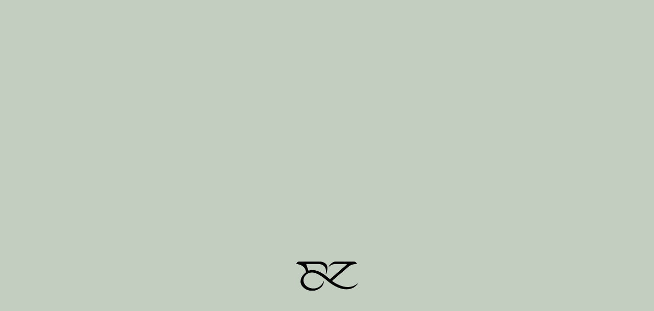

--- FILE ---
content_type: text/css
request_url: https://eins-zwei.net/cdn/shop/t/4/assets/eins-zwei-store.css?v=168333352660587036761740155643
body_size: 2004
content:
/** Shopify CDN: Minification failed

Line 112:9 Expected ":"
Line 113:2 Expected identifier but found "15"

**/
.header__menu-item span {
  letter-spacing: 0px
}

.header__active-menu-item {
  text-decoration: none
}

.menu-drawer__menu-item {
  font-weight: 700
}

.brandsMenu__links,
.categoryMenu__links,
.sp_brandsMenu .brandsMenu__links,
.sp_categoryMenu .categoryMenu__links {
  padding: 0
}

.brandsMenu__title,
.categoryMenu__title {
  font-size: 2rem;
  font-weight: 700
}

.brandsMenu li,
.categoryMenu li,
.sp_brandsMenu li,
.sp_categoryMenu li {
  letter-spacing: 0px;
  list-style: none
}

.brandsMenu li a,
.categoryMenu li a,
.sp_brandsMenu li a,
.sp_categoryMenu li a {
  color: rgba(var(--color-foreground), .75);
  text-decoration: none
}

.brandsMenu__close a,
.categoryMenu__close a {
  text-decoration: none;
  color: rgba(var(--color-foreground), .75)
}

.brandsMenu,
.categoryMenu {
  display: none;
  position: fixed;
  width: 350px;
  padding: 20px;
  line-height: inherit;
  top: 83px;
  left: -350px;
  overflow-x: hidden;
  transition: .5s;
  background-color: #f2f2f2db;
  min-height: 100%
}

.MenuActive {
  left: 0;
  display: block;
  transition: .5s
}

.brandsMenu-titleWrap,
.categoryMenu-titleWrap {
  display: flex;
  flex-direction: row;
  flex-wrap: nowrap;
  justify-content: space-between;
  align-items: baseline
}

.menu-drawer__navigation {
  width: 100%;
  height: 100vh;
  overflow-y: auto;
  -webkit-overflow-scrolling: manipulation;
}

.sp_brandsMenu,
.sp_categoryMenu {
  display: none;
  position: fixed;
  padding: 20px;
  line-height: inherit;
  top: 0;
  left: 0;
  font-size: 1.7rem;
  font-weight: 700;
  transition: opacity .5s;
  background-color: #f3f3f3f7;
  width: 100%;
  height: 100%;
}

.sp_MenuActive {
  display: block;
  opacity: 1;
  overflow: scroll;

  z-index;
  15;
}

.fade-out {
  opacity: 0
}

.closebtn {
  font-size: 3rem
}

.brandsMenu__close,
.categoryMenu__close {
  font-size: 3rem;
  width: 50px;
  text-align: center
}

.arrow {
  position: relative;
  display: inline-block;
  padding: 10px
}

.arrow:before {
  content: "";
  width: 10px;
  height: 10px;
  border-top: solid 2px #5070e3;
  border-right: solid 2px #5070e3;
  position: absolute;
  left: 10px;
  top: 8px;
}

.arrow.arrow-top:before {
  transform: rotate(-45deg);
  top: 10px
}

.arrow.arrow-bottom:before {
  transform: rotate(135deg)
}

.arrow.arrow-left:before {
  transform: rotate(-135deg)
}

.arrow.arrow-right:before {
  transform: rotate(45deg)
}

.inline-richtext strong {
  letter-spacing: -.5px
}

.price-item--taxin {
  display: none
}

.product__title h1 {
  font-size: 1.2em;
  font-weight: 700;
  letter-spacing: -.5px
}

.price {
  font-size: 1em;
  font-weight: 700
}

.product__description {
  font-size: .75em
}

.product__description--label {
  font-size: 1em;
  font-weight: 700;
  margin-right: 10px
}

.product__description--label input {
  display: none
}

.bland_colleection_link a {
  font-size: 11px;
  font-weight: 700;
  color: #000;
  text-decoration: none;
}

.description__menu {
  display: flex;
  justify-content: flex-start;
  text-decoration-line: underline;
  font-size: .8em
}

.product__description--label {
  font-size: 1em;
  font-weight: 700;
  margin-right: 20px;
  color: rgb(var(--color-foreground))
}

.product__description {
  color: #000
}

.card__content {
  margin-top: 5px
}

.inline-richtext a {
  text-decoration: none;
  font-size: 11px;
  font-weight: 700
}

/* #edit style 2024-09-13 */
.foot-link-area {
  display: block;
  margin-top: 50px;
  margin-bottom: 50px;
  margin: 0;
  padding: 32px 0;
  text-align: center;
  line-height: 2;
}

.foot-link-area .foot-link-area__item {
  display: inline-block;
  min-width: 0;
  margin-right: 0.8em;
  font-size: 11px;
  font-weight: 700;
  letter-spacing: 0px;
  text-align: left;
}

.foot-link-area .foot-link-area__item a {
  display: inline-flex;
  align-items: center;
  color: #333333;
  text-decoration: none;
}


.foot-link-area .foot-link-area__item span {
  margin-right: 4px
}

.foot-link-area .foot-link-area__item:last-child {
  margin-right: 0;
}

.footer-shopinfo {
  border-top: .1rem solid rgba(var(--color-foreground), .08);
  font-size: 1.2rem;
  font-weight: 400;
  text-decoration: none;
}

.footer-shopinfo .contact-info {
  margin-bottom: 35px;
}

.footer-shopinfo p {
  margin: 0;
}

.footer-shopinfo a {
  display: inline-flex;
  align-items: center;
  color: #333;
  text-decoration: none;
}

.contact-info__phone_mail,
.contact-info__open_closed {
  display: flex;
  justify-content: center;
  gap: 15px;
}

/**/

.policy-area {
  text-align: left;
  display: block;
  margin-top: 28px;
  margin-bottom: 10px
}

.policy-area__link {
  letter-spacing: 0px;
  font-size: 11px;
  font-weight: 700;
  min-width: 0;
}

.policy-area__link:first-child {
  text-align: right;
  margin-right: 20px
}

.policy-area__link:last-child {
  text-align: left;
  margin-left: 20px
}

.policy-area .policy-area__link a {
  text-decoration: none;
  color: rgb(var(--color-foreground))
}

.snsLink-area {
  display: inline-block;
  margin-bottom: 28px;
  font-size: 11px;
  font-weight: 700
}

.snsLink-area__instagram,
.snsLink-area__googlemap {
  min-width: 150px
}

.snsLink-area__instagram {
  text-align: left;
  margin-right: 20px
}

.snsLink-area__instagram span {
  margin-right: 4px
}

.snsLink-area__googlemap {
  text-align: left;
  margin-left: 20px
}

.snsLink-area__googlemap span {
  margin-right: 4px
}

.snsLink-area a {
  text-decoration: none;
  color: rgb(var(--color-foreground));
  display: inline-flex;
  align-items: center
}

.henpinPolicy,
.henpinPolicy h2,
.henpinPolicy h3,
.deliveryPolicy,
.deliveryPolicy h2,
.deliveryPolicy h3 {
  font-size: 1.2rem;
}

.rte .henpinPolicy,
.rte .deliveryPolicy {
  margin-bottom: 35px;
}

.deliveryPolicy h2,
.henpinPolicy h2 {
  margin: 35px 0;
  text-align: center;
}

.deliveryPolicy h3,
.henpinPolicy h3 {
  font-weight: bold;
}

.henpinPolicy div,
.deliveryPolicy div {
  margin-bottom: 10px;
}

.card-logos {
  display: flex;
  justify-content: center;
  /* ロゴを中央に配置 */

}

.card-logos img {
  max-width: 300px;
  border: none;

}

.fee-container {
  max-width: 300px;

}

.fee-container h2 {}

.fee-list {
  list-style-type: none;

}

#fee-list {

  padding: 0;
}

.fee-list li {
  display: flex;
  justify-content: space-between;

}

.fee-list li:last-child {
  border-bottom: none;
}

#shiharai__title,
#tokutei__title,
#privacy_policy__title,
#delivery_policy__title {
  font-size: 14px;
  font-weight: bold;
}

#tokutei td {
  margin-bottom: 18px;
  padding: 0;
}

#tokutei td p {
  margin-top: 0;
}

.product__backBtn {
  text-align: right;
  margin-top: 30px;
}

.product__backBtn img {
  transform: scaleX(-1);
  width: 25px;
}

/* #edit_end style end 2024-09-13 */

.product__description .js-details {
  border-bottom: 1px solid #e5e5e5
}

.product__description summary {
  display: block
}

.product__description summary::-webkit-details-marker {
  display: none
}

.product__description .summary_inner {
  cursor: pointer;
  display: flex;
  flex-direction: row;
  justify-content: space-between;
  align-items: center;
  padding: 15px 0;
  font-size: 11px;
  font-weight: 700;
  color: #000
}

.product__description .icon {
  display: block;
  position: relative;
  background-color: #000;
  content: ""
}

.product__description details.is-opened .icon:before {
  rotate: 180deg;
  opacity: 0;
  transition: all .3s
}

.product__description details.is-opened .icon:after {
  opacity: 1
}

.product__description .icon:before,
.product__description .icon:after {
  content: "";
  position: absolute;
  right: 0;
  display: block;
  width: 7px;
  height: 1px;
  background: #000
}

.product__description .icon:before {
  position: absolute;
  rotate: 90deg;
  transition: all .3s
}

.product__description .content {
  overflow: hidden;
  background: #fff;
  font-size: 11px
}

.product__description .content_inner {
  padding: 0 0 15px;
  display: flex;
  flex-direction: column;
  gap: 16px
}

/*# sourceMappingURL=/cdn/shop/t/1/assets/eins-zwei-store.css.map?v=183398082456814867631725363938 */


/* #add style 2024-09-13 */
.article-template__hero-adapt {}

.article-template header {
  margin-top: 3rem;
  margin-bottom: 2rem;
}

.article-template__title {
  font-size: 1.6rem;
  font-weight: bold;
  margin-bottom: 0.2em;
  color: #333333;
}

.article-template__content p {
  font-size: 1.3rem;
  color: #333333;
  line-height: 1.8;
}

.article-template__content p a {
  color: #ff2a00;
  font-weight: bold;
}

.article-template__link link {
  font-size: 1.3rem;
  font-weight: bold;
}

.article-template__back {
  margin-bottom: 8rem;
}

.footer__copyright {
  margin-top: 0 !important;
  padding: 40px 0 10px 0;
  color: #333333;
}

.footer__copyright .copyright__content {
  font-size: 1.2rem;
  letter-spacing: 0;
}

@media screen and (min-width: 750px) {
  .footer__copyright {
    padding: 0;
  }
}

/* #add_end style 2024-09-13 */

@media (max-width: 450px) {
  .text-responsive {
    font-size: min(20px, max(10px, calc((100vw - 40px) * 3.3 / 100)));
  }
}

.sp_br {
  display: block;
  /* デフォルトで改行 */
}

@media screen and (min-width: 451px) {
  .sp_br {
    display: none;
    /* 431px以上では改行しない */
  }
}

.pc_br {
  display: none;
  /* 初期状態では非表示 */
}

@media screen and (min-width: 450px) {
  .pc_br {
    display: block;
    /* 430px以上で改行を表示 */
  }
}

.field__label,
.customer .field label {
  font-size: 12px;
}

.contact .contact__field-error .form__message {
  color: red;
  font-size: 12px;
  padding: 0 0 5px 5px;
}

.copyright__content:contains("Powered by Shopify") {
  display: none;
}

.header {
  padding: 20px 3rem 10px 3rem !important;
}

.sp_categoryMenu__login {
  padding: 1.1rem 3rem;
}

.sp_categoryMenu__login .menu-drawer__account {
  font-size: 1.4rem;
}

.menu-drawer__utility-links {
  display: none;
}

@media screen and (min-width: 990px) {
  .header {
    padding-top: 30px !important;
    padding-bottom: 10px !important;
  }

  .header__heading-logo-wrapper img {
    width: 120px;
  }
}

/* collection list 250212*/

.card__content.card__content__right {
  position: absolute !important;
  bottom: 15px;
  z-index: 5;
}

@media screen and (min-width: 990px) {
  .card__content.card__content__right {
    bottom: 25px;
  }
}

.card__heading a::after {
  display: none !important;
}

.collection-swiper {
  z-index: 5;
}

.swiper {
  padding-left: 0;
  padding-right: 0;
  width: 100%;
}

.swiper-slide {
  position: relative;
  width: 100%;
  aspect-ratio: 533 / 666;

  overflow: hidden;
}

.swiper-slide img {
  width: 100%;
  min-width: 150px;
  height: 100%;
  object-fit: cover;
  display: block;
}

.swiper-pagination {
  text-align: left;
}


.swiper-pagination-bullet {
  border-radius: 0;
  width: var(--swiper-pagination-bullet-width, var(--swiper-pagination-bullet-size, 15px));
  height: var(--swiper-pagination-bullet-height, var(--swiper-pagination-bullet-size, 1px));
}

.swiper-horizontal>.swiper-pagination-bullets .swiper-pagination-bullet,
.swiper-pagination-horizontal.swiper-pagination-bullets .swiper-pagination-bullet {
  margin: 0 var(--swiper-pagination-bullet-horizontal-gap, 2px);
}

.swiper-horizontal>.swiper-pagination-bullets,
.swiper-pagination-bullets.swiper-pagination-horizontal,
.swiper-pagination-custom,
.swiper-pagination-fraction {
  bottom: var(--swiper-pagination-bottom, 5px);
  left: 15px;
}

.swiper-pagination-bullet-active {
  opacity: var(--swiper-pagination-bullet-opacity, 1);
  background: #121212;
}

#price-template--17847908073672__main > div > span.badge.price__badge-sold-out.color-scheme-3{
  display:none;
}

#Slider-Gallery-template--17847908073672__main{
  margin-right: 5vw;
}

--- FILE ---
content_type: text/javascript
request_url: https://eins-zwei.net/cdn/shop/t/4/compiled_assets/scripts.js?v=6868
body_size: 458
content:
(function(){var __sections__={};(function(){for(var i=0,s=document.getElementById("sections-script").getAttribute("data-sections").split(",");i<s.length;i++)__sections__[s[i]]=!0})(),function(){if(__sections__.header)try{class StickyHeader extends HTMLElement{constructor(){super()}connectedCallback(){this.header=document.querySelector(".section-header"),this.headerIsAlwaysSticky=this.getAttribute("data-sticky-type")==="always"||this.getAttribute("data-sticky-type")==="reduce-logo-size",this.headerBounds={},this.setHeaderHeight(),window.matchMedia("(max-width: 990px)").addEventListener("change",this.setHeaderHeight.bind(this)),this.headerIsAlwaysSticky&&this.header.classList.add("shopify-section-header-sticky"),this.currentScrollTop=0,this.preventReveal=!1,this.predictiveSearch=this.querySelector("predictive-search"),this.onScrollHandler=this.onScroll.bind(this),this.hideHeaderOnScrollUp=()=>this.preventReveal=!0,this.addEventListener("preventHeaderReveal",this.hideHeaderOnScrollUp),window.addEventListener("scroll",this.onScrollHandler,!1),this.createObserver()}setHeaderHeight(){document.documentElement.style.setProperty("--header-height",`${this.header.offsetHeight}px`)}disconnectedCallback(){this.removeEventListener("preventHeaderReveal",this.hideHeaderOnScrollUp),window.removeEventListener("scroll",this.onScrollHandler)}createObserver(){new IntersectionObserver((entries,observer2)=>{this.headerBounds=entries[0].intersectionRect,observer2.disconnect()}).observe(this.header)}onScroll(){const scrollTop=window.pageYOffset||document.documentElement.scrollTop;if(!(this.predictiveSearch&&this.predictiveSearch.isOpen)){if(scrollTop>this.currentScrollTop&&scrollTop>this.headerBounds.bottom){if(this.header.classList.add("scrolled-past-header"),this.preventHide)return;requestAnimationFrame(this.hide.bind(this))}else scrollTop<this.currentScrollTop&&scrollTop>this.headerBounds.bottom?(this.header.classList.add("scrolled-past-header"),this.preventReveal?(window.clearTimeout(this.isScrolling),this.isScrolling=setTimeout(()=>{this.preventReveal=!1},66),requestAnimationFrame(this.hide.bind(this))):requestAnimationFrame(this.reveal.bind(this))):scrollTop<=this.headerBounds.top&&(this.header.classList.remove("scrolled-past-header"),requestAnimationFrame(this.reset.bind(this)));this.currentScrollTop=scrollTop}}hide(){this.headerIsAlwaysSticky||(this.header.classList.add("shopify-section-header-hidden","shopify-section-header-sticky"),this.closeMenuDisclosure(),this.closeSearchModal())}reveal(){this.headerIsAlwaysSticky||(this.header.classList.add("shopify-section-header-sticky","animate"),this.header.classList.remove("shopify-section-header-hidden"))}reset(){this.headerIsAlwaysSticky||this.header.classList.remove("shopify-section-header-hidden","shopify-section-header-sticky","animate")}closeMenuDisclosure(){this.disclosures=this.disclosures||this.header.querySelectorAll("header-menu"),this.disclosures.forEach(disclosure=>disclosure.close())}closeSearchModal(){this.searchModal=this.searchModal||this.header.querySelector("details-modal"),this.searchModal.close(!1)}}customElements.define("sticky-header",StickyHeader);var brandsMenu=document.getElementById("brandsMenu");brandsMenu.style.display="block";var categoryMenu=document.getElementById("categoryMenu");categoryMenu.style.display="block",document.addEventListener("DOMContentLoaded",function(){var brandsMenu2=document.getElementById("brandsMenu"),categoryMenu2=document.getElementById("categoryMenu"),brandsCloseBtn=brandsMenu2.querySelector(".closebtn"),categoryCloseBtn=categoryMenu2.querySelector(".closebtn"),sp_brandsMenu=document.getElementById("sp_brandsMenu"),sp_categoryMenu=document.getElementById("sp_categoryMenu"),sp_brandsCloseBtn=sp_brandsMenu.querySelector(".brandsMenu__close"),sp_categoryCloseBtn=sp_categoryMenu.querySelector(".categoryMenu__close");function toggleClass(element,className){element.classList.contains(className)?element.classList.remove(className):element.classList.add(className)}function openNav(menu){closeNav(),menu.classList.add("MenuActive")}function closeNav(){[brandsMenu2,categoryMenu2].forEach(function(menu){menu.classList.remove("MenuActive")})}function sp_openNav(menu){closeNav(),menu.classList.add("sp_MenuActive"),setTimeout(function(){menu.classList.remove("fade-out")},50)}function sp_closeNav(){[sp_brandsMenu,sp_categoryMenu].forEach(function(menu){menu.classList.add("fade-out"),setTimeout(function(){menu.classList.remove("sp_MenuActive")},500)})}document.querySelector(".header__menu-item__brands").addEventListener("click",function(event){event.preventDefault(),openNav(brandsMenu2)}),document.querySelector(".header__menu-item__category").addEventListener("click",function(event){event.preventDefault(),openNav(categoryMenu2)}),brandsCloseBtn.addEventListener("click",function(){closeNav()}),categoryCloseBtn.addEventListener("click",function(){closeNav()}),document.querySelector(".sp_header__menu-item__brands").addEventListener("click",function(event){event.preventDefault(),sp_openNav(sp_brandsMenu)}),document.querySelector(".sp_header__menu-item__category").addEventListener("click",function(event){event.preventDefault(),sp_openNav(sp_categoryMenu)}),sp_brandsCloseBtn&&sp_brandsCloseBtn.addEventListener("click",function(){sp_closeNav()}),sp_categoryCloseBtn&&sp_categoryCloseBtn.addEventListener("click",function(){sp_closeNav()})})}catch(e){console.error(e)}}()})();
//# sourceMappingURL=/cdn/shop/t/4/compiled_assets/scripts.js.map?v=6868


--- FILE ---
content_type: text/javascript
request_url: https://eins-zwei.net/cdn/shop/t/4/assets/swiper.js?v=32481175902914905361739452888
body_size: -594
content:
document.addEventListener("DOMContentLoaded",function(){document.querySelectorAll(".product-slider").forEach(function(slider){new Swiper(slider,{observer:!0,observeParents:!0,loop:!0,pagination:{el:".swiper-pagination",clickable:!0},navigation:{nextEl:".swiper-button-next",prevEl:".swiper-button-prev"},slidesPerView:1,spaceBetween:0})})});
//# sourceMappingURL=/cdn/shop/t/4/assets/swiper.js.map?v=32481175902914905361739452888


--- FILE ---
content_type: image/svg+xml
request_url: https://eins-zwei.net/cdn/shop/files/eins-zwei_logo.svg
body_size: 1611
content:
<?xml version="1.0" encoding="UTF-8"?>
<svg id="_レイヤー_2" data-name="レイヤー 2" xmlns="http://www.w3.org/2000/svg" viewBox="0 0 296.59 139.97">
  <g id="_レイヤー_1-2" data-name="レイヤー 1">
    <path d="M296.23,106.22l-.17-.15c-.23-.21-.54-.32-.87-.32-.33,0-.64.12-.87.33-3.26,3-7.31,5.7-12.02,8.03-3.55,1.76-7.42,3.28-11.52,4.54-.12.04-.23.09-.33.15-2.75.84-5.62,1.52-8.55,2.01-1.29.22-2.62.41-3.96.56-3.84.47-7.81.63-11.8.49-.26,0-.49-.02-.74-.03-3.21-.12-6.52-.43-9.83-.92-1.88-.28-3.78-.62-5.64-1.01-3.48-.73-7.07-1.68-10.64-2.83-3.58-1.14-7.26-2.52-10.94-4.08-.58-.24-1.17-.5-1.82-.79-.09-.07-.18-.13-.29-.17-4.87-2.08-9.8-4.49-14.68-7.18-2.8-1.38-6.2-3.4-10.1-6.01-.73-.47-1.33-.85-1.88-1.22-2.06-1.35-4.1-2.76-6.08-4.18.88-1.9,1.93-3.38,1.95-3.39l.16-.23h-.05s33.15-28.05,33.15-28.05l.06-.05-.04-.08,45.72-38.72c2.43-1.83,5-3.41,7.87-4.83,3.33-1.64,6.92-2.99,10.97-4.11,1.12-.25,2.3-.49,3.49-.72,7.62-1.49,14.23-2.21,14.51-2.24h.06c.38-.05.7-.31.85-.69.14-.36.11-.77-.09-1.09l-.03-.06c-1.11-1.79-2.17-3.23-3.25-4.4l-.1-.1c-1.66-1.78-3.4-3-5.32-3.71-.04-.02-.07-.03-.11-.05l-.24-.08c-1.29-.43-2.65-.64-4.13-.64h-.05c-1.37,0-2.74,0-4.11.01-1.43,0-2.88,0-4.35.01-7.48.02-15.82.03-26.25.03h-2.77c-3.3,0-6.59,0-9.85,0h-1.92c-4.65,0-9.19,0-13.78,0h-6.87c-2.77,0-5.3,0-7.73,0-5.41,0-10.34.01-15.06.03-.04,0-.08,0-.12,0-.08,0-2.03.22-5.26,1.56-1.87.77-3.8,1.76-5.73,2.94-2.41,1.47-4.83,3.25-7.19,5.28-.05.04-.09.09-.12.12-.41.35-.83.71-1.24,1.08-2.22,2-4.33,4.22-6.27,6.61-.01.01-.02.03-.03.04l-3.16,4.29s-.02.03-.03.05c-.13.19-.2.44-.2.68v.09c0,.42.21.81.55,1,.36.21.81.17,1.13-.11l.05-.05c1.14-.99,2.32-1.93,3.52-2.81,3.17-2.32,6.56-4.26,10.1-5.78,3.47-1.49,7.18-2.61,11.02-3.34,1.05-.11,2.13-.17,3.2-.2,5.47-.13,11.21-.22,17.54-.26,3.31-.02,6.8-.03,10.68-.03,1.27,0,2.58,0,3.89,0,1.03,0,2.07,0,3.1,0,2.45,0,4.92.02,7.36.03,1.82,0,3.62.02,5.41.02h.79c2.61.02,5.28.03,7.96.04.79.66.99,1.78.6,3.32l-40.58,34.87.04.08-40.63,34.91c-6.67-5.36-11.55-9.61-11.76-9.79-2.84-2.25-5.65-4.46-8.63-6.79l-.82-.64c-1.42-1.12-2.94-2.3-4.48-3.51l-.08-.06c-.59-.41-1.21-.83-1.83-1.26-.88-.6-1.76-1.19-2.62-1.75-2.57-1.69-5.18-3.32-7.76-4.85l-.04-.02c-.26-.14-.53-.3-.8-.46-.22-.13-.44-.27-.67-.4h-.02c-9.79-5.69-16.69-8.53-18.57-9.26h-.02c-7.16-2.75-14.04-4.36-21.05-4.94-2.73-.22-5.42-.3-7.97-.24-1.9.05-3.75.18-5.51.39-.31.04-.64.08-1.04.13-1.6.25-4.94.95-9.37,2.79-1.19-.83-2.18-2.21-2.94-4.08-.24-1.03-.49-2.04-.74-2.99l-.03-.14c-.02-.11-.04-.21-.07-.32,0-.02,0-.04-.01-.06-.13-.47-.26-.94-.4-1.42-.13-.44-.26-.87-.39-1.3-.46-1.5-.96-2.93-1.47-4.24-1.53-4.87-3.08-9.23-4.6-12.96-.15-.39-.31-.77-.47-1.17-.28-1.16-.21-2.08.19-2.73.34-.54.91-.9,1.69-1.07,2.99-.01,5.97-.03,8.88-.04h.32c4.28-.02,8.7-.04,13.04-.05,1.06,0,2.12,0,3.18,0,2.12,0,4.28,0,6.42,0,10.18.01,18.61.11,26.54.3,3.45.08,6.8.57,9.97,1.46,1.84.51,3.66,1.18,5.41,1.97.89.4,1.76.83,2.6,1.29,2.55,1.39,5,3.11,7.29,5.1l.2.17s.06.05.08.07h0c2.81,2.79,5.01,6.06,6.56,9.73,1.93,4.58,2.84,9.81,2.69,15.54-.11,3.67-.5,7.43-1.16,11.18-.02.12-.02.25,0,.37l.02.13c.06.5.42.89.88.97.47.08.92-.2,1.11-.68l.05-.12c.18-.46.36-.92.54-1.37l.05-.12c.42-1.06.86-2.15,1.25-3.26.16-.45.32-.91.47-1.37.47-1.42.9-2.88,1.28-4.34.68-2.63,1.22-5.32,1.59-7.99.5-3.58.72-7.24.66-10.88-.26-4.59-1.24-8.71-2.9-12.25-1.39-2.65-3.24-5.08-5.5-7.22l-.02-.02c-5.44-4.37-11.42-7.35-17.79-8.87-2.9-.69-5.92-1.09-8.98-1.17-.41-.01-.77-.02-1.12-.02-8.22-.03-17.24-.04-28.38-.05h-7.05c-3.7,0-7.45,0-11.13,0h-3.03c-4.95,0-9.95,0-14.98,0-3.83,0-8.13,0-12.72,0C28.36.04,20.67.02,13.74,0h-.05c-.89,0-1.76.08-2.58.23-.73.14-1.45.34-2.14.6-1.06.4-2.04.95-3.01,1.65C3.98,3.95,2.15,6.09.21,9.21l-.03.05c-.19.3-.23.69-.12,1.03.12.36.4.63.75.72h.05c1.25.32,2.45.61,3.61.89l.15.04c2.5.6,4.85,1.17,7.18,1.79.3.08.61.16.92.25,4.06,1.13,7.66,2.47,11,4.12,2.87,1.42,5.44,2.99,7.86,4.82l3.93,3.32c1.08,1.04,2.09,2.13,3,3.27l.03.04s.07.07.1.1c.18.19,1.17,1.25,2.45,3.58l.02.03c.08.13.16.27.24.41.55.95,1.06,1.95,1.52,2.97.07.17.46,1.13,1,2.74.48,1.43.94,2.95,1.36,4.51,0,.03.01.07.02.1v.05c.07.22.14.46.21.73.54,2.09,1.01,4.26,1.42,6.47-6.15,4.47-11.89,10.2-17.05,17.04-1.27,1.8-2.38,3.58-3.41,5.44-.88,1.59-1.68,3.23-2.38,4.87-3.43,8.01-4.51,15.71-3.2,22.88.12.65.26,1.31.42,1.97,1.61,6.54,5.27,12.75,10.86,18.44.63.64,1.28,1.28,1.95,1.89,3.51,3.26,7.42,6.1,11.63,8.43,1.86,1.03,3.81,1.98,5.79,2.82,7.08,3,14.64,4.65,22.46,4.92.74.03,1.5.04,2.25.04,7.12,0,14.12-1.17,20.81-3.48.57-.2,1.17-.41,1.77-.64h.03c.96-.37,1.92-.77,2.86-1.18h.03c3.41-1.5,6.69-3.31,9.75-5.37,2.35-1.53,4.54-3.17,6.51-4.88,1.03-.86,1.99-1.73,2.88-2.58.21-.2.42-.41.63-.61,1.94-1.94,3.58-3.9,4.87-5.82.71-1.06,1.31-2.1,1.78-3.1.11-.24.22-.49.31-.7,3.5-6.54,4.33-12.56,4.41-16.46v-.16s0-.07-.01-.11c-.09-.33-.43-.56-.82-.56-.31,0-.6.15-.74.38-.02.03-.03.06-.05.1-.01.05-1.53,5.38-6.01,11.86-2.63,3.8-5.75,7.23-9.27,10.2-4.4,3.71-9.44,6.72-14.98,8.92-2.77.92-4.68,1.43-4.89,1.49-5.29,1.26-10.55,1.83-15.62,1.69-2.52-.07-5.06-.32-7.55-.75-2.3-.4-4.59-.95-6.82-1.64-.31-.1-.63-.2-.95-.3-4.41-1.46-8.8-3.54-13.05-6.19-.69-.43-1.38-.87-2.05-1.33-.83-.56-1.64-1.13-2.43-1.71l.03-.03-.18-.15c-.05-.04-5.44-4.34-9.21-11.76-2.21-4.35-3.43-8.91-3.64-13.54-.25-5.79,1.1-11.72,4.01-17.62.04-.09,4.38-8.9,13.7-14.89,2.2-1.35,4.52-2.5,6.91-3.45,10.73-4.23,20.58-3.19,24.31-2.55,7.63,1.47,15.43,4.41,24.54,9.26,2,1.07,3.92,2.24,5.78,3.38l.1.06c.49.3.97.59,1.43.87.08.09.17.17.28.23l.48.29c1.84,1.11,3.67,2.26,5.44,3.42.02.01.03.02.05.03l.04.02s.03.02.05.03c.44.24.98.58,1.74,1.11,2.24,1.55,4.54,3.19,6.83,4.9,2.45,1.82,4.91,3.7,7.52,5.77.6.47,1.22.97,1.9,1.51,1.77,1.41,3.55,2.84,5.13,4.11l.02.02c10.6,8.51,21.56,17.31,33.77,24.45,8.04,4.7,15.38,8.41,22.43,11.32,4.77,1.97,9.33,3.57,13.94,4.87,3.45.98,6.96,1.79,10.43,2.42,3.08.56,6.16.97,9.17,1.23,6.47.56,12.77.42,18.72-.41,4.85-.68,9.62-1.84,14.18-3.46,3.04-1.08,6.03-2.38,8.9-3.86.68-.35,1.34-.71,1.96-1.05l.07-.04c3.33-2.11,10.09-6.95,17.88-15.78l.02-.02c.39-.45.35-1.09-.09-1.49Z"/>
  </g>
</svg>